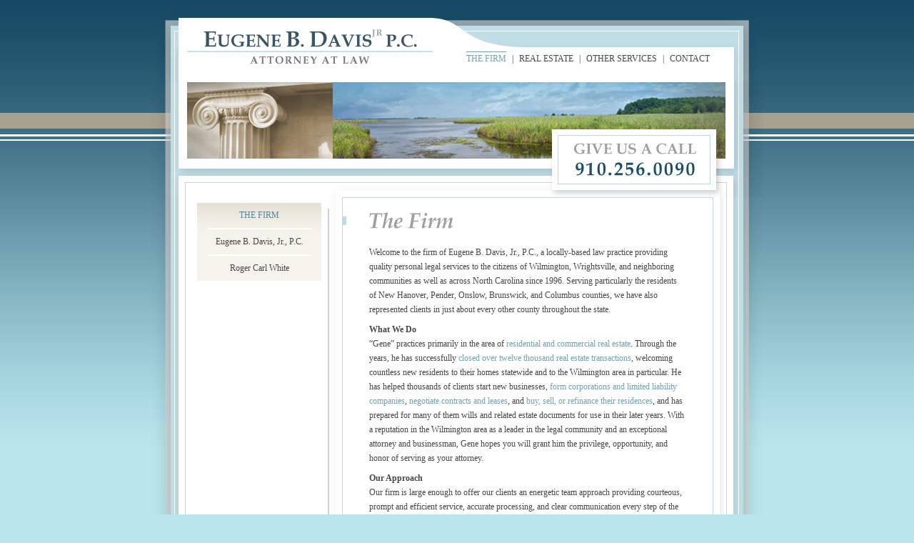

--- FILE ---
content_type: text/html; charset=UTF-8
request_url: http://edavislaw.com/firm-wilmington-nc.php
body_size: 2089
content:
<!DOCTYPE html PUBLIC "-//W3C//DTD XHTML 1.0 Transitional//EN"
        "http://www.w3.org/TR/xhtml1/DTD/xhtml1-transitional.dtd">
<html xmlns="http://www.w3.org/1999/xhtml">
<head>
<meta http-equiv="Content-Type" content="text/html; charset=utf-8" />
<meta name="description" content="A law practice specializing in real estate closings, the preparation of wills and powers of attorney, and the formation of corporations and limited liability companies, proudly servicing the legal needs of North Carolina property owners for over 14 years." />
<meta name="keywords" content="North Caolina Law, Wilmington NC Law, Wrightsville Beach NC Law, Real Estate, Acquisition, Residential Law, Commercial Law, limited Liability Companies, Will, Trusts, Powers of Attorney, Living Will, Powers of Attorney" />
<title>Wilmington NC Attorney at Law | Eugene B. Davis Jr P.C.</title>
<link href="includes/edavis-styles.css" rel="stylesheet" type="text/css" />
<!--[if lt IE 7]>
<link href="includes/edavis-ie.css" rel="stylesheet" type="text/css" />
<![endif]-->
</head>
<body id="firm" class="firm-subnav">
<div id="container">
  <div id="navigation">
	<div id="header-logo"><a href="index.php"><span>Eugene B. Davis Attorneys at Law, Wilmington NC</span></a></div>
	<div id="nav"> <a href="firm-wilmington-nc.php" id="nav-firm">THE FIRM</a> | <a href="purchasing-real-estate.php" id="nav-realestate">REAL ESTATE</a> | <a href="services.php" id="nav-services">OTHER SERVICES</a> | <a href="contact.php" id="nav-contact">CONTACT</a> </div>
</div>
<img src="images/top-image-firm.jpg" width="857" height="161" /><div id="content">
    <div id="subLeft">
      <div id="subLeft-nav">
  <ul>
    <li style="border: none;"><a href="firm-wilmington-nc.php" id="nav-firm-subnav">THE FIRM</a></li>
    <li><a href="law-profile-wilmington-nc.php" id="nav-profile">Eugene B. Davis, Jr., P.C.</a></li>
<li><a href="law-profile2-wilmington-nc.php" id="nav-profile">Roger Carl White</a></li>
  </ul>
</div>
    </div>
    <div id="subRight"> <h1 id="firm-header">The Law Firm</h1>
      <p>Welcome to the firm of Eugene B. Davis, Jr., P.C., a locally-based law practice providing quality personal legal services to the citizens of Wilmington, Wrightsville, and  neighboring communities as well as across North Carolina since 1996.  Serving particularly the residents of New Hanover, Pender, Onslow, Brunswick, and Columbus counties, we have also represented clients in just about every other county throughout the state. </p>
      <p><strong>What We Do </strong><br />
      “Gene” practices primarily in the area of <a href="purchasing-real-estate.php">residential and commercial real estate</a>.  Through the years, he has successfully <a href="closing-real-estate.php">closed over twelve thousand real estate transactions</a>, welcoming countless new residents to their homes statewide and to the Wilmington area in particular.  He has helped thousands of clients start new businesses, <a href="services.php">form corporations and limited liability companies</a>, <a href="services.php">negotiate contracts and leases</a>, and<a href="purchasing-real-estate.php"> buy, sell, or refinance their residences</a>, and has prepared for many of them wills and related estate documents for use in their later years. With a reputation in the Wilmington area as a leader in the legal community and an exceptional attorney and businessman, Gene hopes you will grant him the privilege, opportunity, and honor of serving as your attorney.</p>
      <p><strong>Our Approach </strong><br />
      Our firm is large enough to offer our clients an energetic team approach providing courteous, prompt and efficient service, accurate processing, and clear communication every step of the way, yet small enough to offer each client the professional effort and individual care they deserve in their personal legal affairs.</p>
      <img src="images/subRight-bottom.gif" width="555" height="28" alt=".." /></div>
    <div class="clear-floats">
      <!--clear floats-->
    </div>
  </div>
	<div id="footer"><h3>1017 Ashes Drive, Suite 100, Wilmington, NC 28405 | 910-256-0090</h3></div>
</div><script type="text/javascript">
var gaJsHost = (("https:" == document.location.protocol) ? "https://ssl." : "http://www.");
document.write(unescape("%3Cscript src='" + gaJsHost + "google-analytics.com/ga.js' type='text/javascript'%3E%3C/script%3E"));
</script>
<script type="text/javascript">
try {
var pageTracker = _gat._getTracker("UA-15534745-1");
pageTracker._trackPageview();
} catch(err) {}</script></body>
</html>

--- FILE ---
content_type: text/css
request_url: http://edavislaw.com/includes/edavis-styles.css
body_size: 1850
content:
* {
	margin: 0;
	padding: 0;
}

body {
	font-family: Georgia, "Times New Roman", Times, serif;
	font-size: 12px;
	text-align: left;
	background-image:url(../images/site-bg.jpg);
	background-repeat:repeat-x;
	background-color:#b9e6ed;
	color:#474747;
}

a {
	color:#71a1b1;
	text-decoration: none;
}

a:hover {
	text-decoration: underline;
}

div#container {
	width:857px;
	margin: 0 auto;
	background-repeat: repeat-y;
}

/* ie6 png fix */
img, div {
	behavior: url(includes/iepngfix.htc)
}

/* end fix */

/*Header  ~~~~~~~~~~~~~~~~~~~~~~~~~~~~~~~~~~~~~~~~~~~~~~~~~~~~~~~~~~~~~~~~~~~~~~~~~~~~~~~~~~~~~~~~~~~~~ */

div#navigation {
	width: 857px;
}

div#navigation {
	width: 857px;
	height: 115px;
	background: url(../images/navigation-bg.jpg) no-repeat;
}

#navigation img {
	position: absolute;
	padding: 40px 0 0 50px;
	
}

div#nav {
	float: right;
	text-align: right;
	margin: 75px 70px 0 0;
	
}

#nav img {
	position:relative;
	padding:0px;
	top: 7px;
}

#nav a {
	margin:0 5px;
	color:#474747;
	text-decoration:none;
	padding-top: 2px;
}

#nav a:hover,
#services #nav-services,
#realestate #nav-realestate,
#documents #nav-documents,
#contact #nav-contact,
#firm #nav-firm,
#closing #nav-closing,
#realestate #nav-realestate {
	color:#71a1b1;
	border-top: #71a1b1 1px solid;
}

div#header-home {
	width: 857px;
	height: 373px;
	background-image:url(../images/header-home.jpg);
	background-repeat: no-repeat;
}

#header-logo {position:absolute; padding:40px 0 0 50px;}
#header-logo span{display:none;}
#header-logo a{
	display:block;
	background: url(../images/logo.gif) no-repeat;
	height: 50px;
	width:346px;
}

/*CONTENT BLOCK ~~~~~~~~~~~~~~~~~~~~~~~~~~~~~~~~~~~~~~~~~~~~~~~~~~~~~~~~~~~~~~~~~~~~~~~~~~~~~~~~~~~~~~~~~~~~~*/		

div#content {
	background: url(../images/bkg-container.png) repeat-y;
	
}

#content p {
	margin:15px 0 0 0;
	line-height:20px;
}
/*HOME PAGES ~~~~~~~~~~~~~~~~~~~~~~~~~~~~~~~~~~~~~~~~~~~~~~~~~~~~~~~~~~~~~~~~~~~~~~~~~~~~~~~~~~~~~~~~~~~~~*/		
div#slideshow {
	background: url(../images/slideshow-bg.jpg) no-repeat;
	width: 857px;
	height: 258px;
	overflow:hidden;
}

div#homeLeft {
	float:left;
	padding-left: 48px;
}

#homeLeft ul li {
	list-style-type: none;
}

#homeLeft ul span {
	display: none;
}

.home-realestate a {
	background: url(../images/home-button-realestate.gif) 0 0 no-repeat;
	display: block;
	width: 311px;
	height: 62px;
}

.home-realestate a:hover {
	background: url(../images/home-button-realestate.gif) 0 -62px no-repeat;
}

.services a {
	background: url(../images/home-button-services.gif) 0 0 no-repeat;
	display: block;
	width: 311px;
	height: 62px;
}

.services a:hover {
	background: url(../images/home-button-services.gif) 0 -62px no-repeat;
}

.documents a {
	background: url(../images/home-button-docs.gif) 0 0 no-repeat;
	display: block;
	width: 311px;
	height: 62px;
}

.documents a:hover {
	background: url(../images/home-button-docs.gif) 0 -62px no-repeat;
}


#homeLeft ul#news, #subLeft ul#news {
	list-style-type:none;
	font-size:12px;
}
#homeLeft ul#news span, #subLeft ul#news span {
	font-size:14px;
	font-weight:normal;
	color:#f2b742;
	color:#da9031;
}
div#homeRight {
	width:363px;
	height:210px;
	padding: 20px 40px 0 45px;
	margin-right: 5px;
	float: left;
	background-image:url(../images/home-rightCol-bg.jpg);
	background-repeat: no-repeat;
	line-height: 28px;
}
/*SUB PAGES ~~~~~~~~~~~~~~~~~~~~~~~~~~~~~~~~~~~~~~~~~~~~~~~~~~~~~~~~~~~~~~~~~~~~~~~~~~~~~~~~~~~~~~~~~~~~~*/		

div#subLeft {
	width: 175px;
	float:left;
	text-align: center;
	padding: 0 8px 0 64px;
	display: inline;
}

#subLeft-nav {
	background: url(../images/subnav-bg.gif) no-repeat;
}

#subLeft-nav ul {
	margin: 8px 0;
}

#subLeft-nav ul li {
	list-style-type: none;
	padding: 10px 0;
	margin: 0 15px;
	border-top: #fff 2px solid;
	text-transform: capitalize;
}

#subLeft-nav li a {
	text-decoration: none;
	color:#474747;
}

#subLeft-nav li a:hover,
.real-estate #nav-real-estate,
.property-law #nav-property-law,
.business-incs #nav-business-incs,
.practice #nav-practice,
.wills #nav-wills,
.real-estate #nav-real-estate,
.services-subnav #nav-services-subnav,
.purchasing #nav-purchasing,
.refinancing #nav-refinancing,
.firm-subnav #nav-firm-subnav,
.profile #nav-profile,
.closing #nav-closing {
	color:#53889a;
}

#sub-buttons ul {
	margin-top: 15px;
}

#sub-buttons ul li {
	list-style-type: none;
	margin: 3px 0;
}

#sub-buttons span {
	display: none;
}

.realestate-sub a {
	background: url(../images/sub-button-realestate.gif) 0 0 no-repeat;
	display: block;
	width: 174px;
	height: 43px;
}

.realestate-sub a:hover {
	background: url(../images/sub-button-realestate.gif) 0 -43px no-repeat;
}

.services-sub a {
	background: url(../images/sub-button-services.gif) 0 0 no-repeat;
	display: block;
	width: 174px;
	height: 43px;
}

.services-sub a:hover {
	background: url(../images/sub-button-services.gif) 0 -43px no-repeat;
}

.documents-sub a {
	background: url(../images/sub-button-docs.gif) 0 0 no-repeat;
	display: block;
	width: 174px;
	height: 43px;
}

.documents-sub a:hover {
	background: url(../images/sub-button-docs.gif) 0 -43px no-repeat;
}

div#subRight {
	width: 555px;
	float: left;
	background: url(../images/subRight-bg.gif) repeat-y;
}

#subRight p,
#forms {
	margin: 0 55px 8px 58px;
}

#subRight ul {
	margin: 0 55px 8px 85px;
}

#subRight ul li {
	padding-bottom: 8px;
}

#forms ul {
	margin: 0;
}

#forms ul li {
	list-style-type: none;
}

#forms li {
	float: left;
}

#forms li a {
	text-decoration: none;
	color:#474747;
	background: url(../images/forms-bg.png) 12px 2px no-repeat;
	padding: 25px 0 0 68px;
	display: block;
	height: 45px;
	width: 145px;
	font-size: 15px;
	font-style: italic;
	line-height: 18px;
	margin: 0 7px 7px 0; 
	-moz-border-radius: 7px;
	-webkit-border-radius: 7px;
}

#forms li a:hover {
	text-decoration: none;
	background-color: #ccecf1;
}

div#contactLeft {
	float: left;
}

#contactLeft img {
	float: right;
}

#contactBottom ul {
	margin-left: 56px;
}

#contactBottom ul li {
	list-style-type: none;
	float: left;
	display: block;
	margin: 12px 0px 15px 0;
	line-height: 15px;
   width: 210px;
   min-height: 90px;
}

/*PAGE H1's ~~~~~~~~~~~~~~~~~~~~~~~~~~~~~~~~~~~~~~~~~~~~~~~~~~~~~~~~~~~~~~~~~~~~~~~~~~~~~~~~~~~~~~~~~~~~~ */
#subRight h1 {margin:0; padding:0; text-indent:-9999px;}

#profile-header {background: url(../images/subtitles-profile.gif) no-repeat; width:555px; height:67px;}
#closing-header {background: url(../images/subtitles-closing.gif); width:555px; height:67px;}
#contact-header {background: url(../images/subtitles-contact.gif); width:555px; height:67px;}
#documents-header {background: url(../images/subtitles-docs.gif); width:555px; height:67px;}
#firm-header {background: url(../images/subtitles-firm.gif); width:555px; height:67px;}
#purchasing-header {background: url(../images/subtitles-realestate-purcha.gif); width:555px; height:67px;}
#realestate-header {background: url(../images/subtitles-closing.gif); width:555px; height:67px;}
#refinancing-header {background: url(../images/subtitles-realestate-refina.gif); width:555px; height:67px;}
#services-header {background: url(../images/subtitles-services.gif); width:555px; height:67px;}

/*FOOTER ~~~~~~~~~~~~~~~~~~~~~~~~~~~~~~~~~~~~~~~~~~~~~~~~~~~~~~~~~~~~~~~~~~~~~~~~~~~~~~~~~~~~~~~~~~~~~ */	

div#footer {
	 display: block;
	 width: 857px;
	 height: 200px;
	 background: url(../images/footer.png) no-repeat top;
}

#footer h3{
	text-align:center;
	color:#88B6C3;
	padding:140px 0 0 0;
	margin:0;
}
.blue-text {
	color:#71a1b1;
}

.clear-floats {
	clear: both;
}